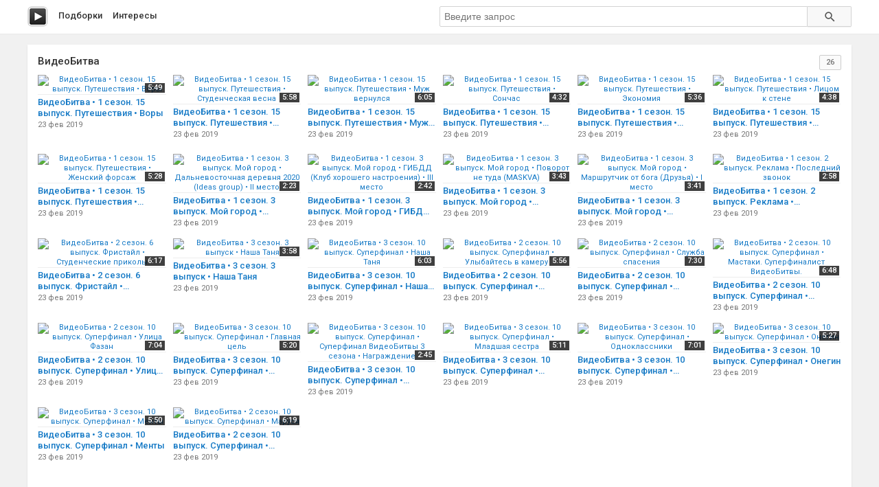

--- FILE ---
content_type: text/html; charset=utf-8
request_url: http://peli.ru.net/c/5166-videobitva
body_size: 4605
content:
<!doctype html>
<html class="modern-no-js" lang="ru" prefix="og: http://ogp.me/ns# video: http://ogp.me/ns/video# ya: http://webmaster.yandex.ru/vocabularies/">
<head>
    <meta charset="utf-8">
    <meta http-equiv="x-ua-compatible" content="ie=edge">
    <title>Смотреть подборку &laquo;ВидеоБитва&raquo;</title>
    <meta name="description" content="Смотреть подборку &laquo;ВидеоБитва&raquo;">
    <meta name="viewport" content="width=device-width, initial-scale=1">
    
    
    <link rel="canonical" href="http://peli.ru.net/c/5166-videobitva" />
    

    <link rel="shortcut icon" href="/favicon.ico" type="image/x-icon" />
    <meta name="theme-color" content="#ab9f9f" />

    <link rel="stylesheet" href="https://cdnjs.cloudflare.com/ajax/libs/10up-sanitize.css/5.0.0/sanitize.min.css" integrity="sha256-qNrgGqSO9Xu/fUg5vIi1xwbnOleSZRAidBaJ8U4qEy8=" crossorigin="anonymous" />
    <link href="https://fonts.googleapis.com/css?family=Roboto:400,500,700&subset=cyrillic,cyrillic-ext" rel="stylesheet">
    <link rel="stylesheet" href="/css/main.css">
    <script src="/js/all.js"></script>
    
    <link rel="stylesheet" href="https://s1.videos.ru.net/plugin/video.css?1" />
    <script src="https://s1.videos.ru.net/plugin/video.js?2"></script>
</head>
<body>
<div class="page-wrapper">
    <header class="main-header">
        <div class="container">
            <a class="main-header__logo" href="/" title="Перейти на главную"></a>

            <nav class="header-menu">
                <a class="header-menu__item" href="/c/" title="Смотреть видео подборки">Подборки</a>
                <a class="header-menu__item" href="/s/" title="Смотреть интересы пользователей">Интересы</a>
            </nav>

            <form class="header-search" method="get" action="/s/">
                <input name="q" type="text" class="header-search__input" placeholder="Введите запрос" autocomplete="off" value="" />
                <button type="submit" class="header-search__button"></button>
            </form>
        </div>
    </header>
    <main class="container page">

<section class="section-panel section-panel_padding_yes">

    
    <div class="video-section">
        <h2 class="video-section__title">
            
                ВидеоБитва
            
            <span class="video-section__count">26</span>
        </h2>
        
        
        
        <div class="video-section__content">
            
            <div class="video-card">
                <a class="video-card__image-link" href="/v/173543" title="ВидеоБитва • 1 сезон. 15 выпуск. Путешествия • Воры смотреть онлайн">
                    <img class="video-card__image" src="https://pimg.mycdn.me/getImage?disableStub=true&amp;type=VIDEO_S_720&amp;url=https%3A%2F%2Fvdp.mycdn.me%2FgetImage%3Fid%3D59379234%26idx%3D30%26thumbType%3D47%26f%3D1%26i%3D1%26uccuc%3D1&amp;signatureToken=k9dKhz6jfNOmU13yPl5K2Q" alt="ВидеоБитва • 1 сезон. 15 выпуск. Путешествия • Воры" title="ВидеоБитва • 1 сезон. 15 выпуск. Путешествия • Воры смотреть онлайн" />
                    <span class="video-card__time">5:49</span>
                </a>
                <div class="video-card__wrapper">
                    <h3 class="video-card__title"><a href="/v/173543" title="ВидеоБитва • 1 сезон. 15 выпуск. Путешествия • Воры смотреть онлайн">ВидеоБитва • 1 сезон. 15 выпуск. Путешествия • Воры</a></h3>
                    
                    <div class="video-card__date">23 фев 2019</div>
                </div>
            </div>
            
            <div class="video-card">
                <a class="video-card__image-link" href="/v/173542" title="ВидеоБитва • 1 сезон. 15 выпуск. Путешествия • Студенческая весна смотреть онлайн">
                    <img class="video-card__image" src="https://pimg.mycdn.me/getImage?disableStub=true&amp;type=VIDEO_S_720&amp;url=https%3A%2F%2Fvdp.mycdn.me%2FgetImage%3Fid%3D59641348%26idx%3D30%26thumbType%3D47%26f%3D1%26i%3D1%26uccuc%3D1&amp;signatureToken=YkrAWB9x6hHcNVOIKV0r9A" alt="ВидеоБитва • 1 сезон. 15 выпуск. Путешествия • Студенческая весна" title="ВидеоБитва • 1 сезон. 15 выпуск. Путешествия • Студенческая весна смотреть онлайн" />
                    <span class="video-card__time">5:58</span>
                </a>
                <div class="video-card__wrapper">
                    <h3 class="video-card__title"><a href="/v/173542" title="ВидеоБитва • 1 сезон. 15 выпуск. Путешествия • Студенческая весна смотреть онлайн">ВидеоБитва • 1 сезон. 15 выпуск. Путешествия • Студенческая весна</a></h3>
                    
                    <div class="video-card__date">23 фев 2019</div>
                </div>
            </div>
            
            <div class="video-card">
                <a class="video-card__image-link" href="/v/173541" title="ВидеоБитва • 1 сезон. 15 выпуск. Путешествия • Муж вернулся смотреть онлайн">
                    <img class="video-card__image" src="https://pimg.mycdn.me/getImage?disableStub=true&amp;type=VIDEO_S_720&amp;url=https%3A%2F%2Fvdp.mycdn.me%2FgetImage%3Fid%3D52694778%26idx%3D30%26thumbType%3D47%26f%3D1%26i%3D1%26uccuc%3D1&amp;signatureToken=wX-0KVUShBG_AtTATYIyqQ" alt="ВидеоБитва • 1 сезон. 15 выпуск. Путешествия • Муж вернулся" title="ВидеоБитва • 1 сезон. 15 выпуск. Путешествия • Муж вернулся смотреть онлайн" />
                    <span class="video-card__time">6:05</span>
                </a>
                <div class="video-card__wrapper">
                    <h3 class="video-card__title"><a href="/v/173541" title="ВидеоБитва • 1 сезон. 15 выпуск. Путешествия • Муж вернулся смотреть онлайн">ВидеоБитва • 1 сезон. 15 выпуск. Путешествия • Муж вернулся</a></h3>
                    
                    <div class="video-card__date">23 фев 2019</div>
                </div>
            </div>
            
            <div class="video-card">
                <a class="video-card__image-link" href="/v/173540" title="ВидеоБитва • 1 сезон. 15 выпуск. Путешествия • Сончас смотреть онлайн">
                    <img class="video-card__image" src="https://pimg.mycdn.me/getImage?disableStub=true&amp;type=VIDEO_S_720&amp;url=https%3A%2F%2Fvdp.mycdn.me%2FgetImage%3Fid%3D39849547%26idx%3D30%26thumbType%3D47%26f%3D1%26i%3D1%26uccuc%3D1&amp;signatureToken=ei_yWFmplGp1kuJ5Hv-HWA" alt="ВидеоБитва • 1 сезон. 15 выпуск. Путешествия • Сончас" title="ВидеоБитва • 1 сезон. 15 выпуск. Путешествия • Сончас смотреть онлайн" />
                    <span class="video-card__time">4:32</span>
                </a>
                <div class="video-card__wrapper">
                    <h3 class="video-card__title"><a href="/v/173540" title="ВидеоБитва • 1 сезон. 15 выпуск. Путешествия • Сончас смотреть онлайн">ВидеоБитва • 1 сезон. 15 выпуск. Путешествия • Сончас</a></h3>
                    
                    <div class="video-card__date">23 фев 2019</div>
                </div>
            </div>
            
            <div class="video-card">
                <a class="video-card__image-link" href="/v/173539" title="ВидеоБитва • 1 сезон. 15 выпуск. Путешествия • Экономия смотреть онлайн">
                    <img class="video-card__image" src="https://pimg.mycdn.me/getImage?disableStub=true&amp;type=VIDEO_S_720&amp;url=https%3A%2F%2Fvdp.mycdn.me%2FgetImage%3Fid%3D59248165%26idx%3D30%26thumbType%3D47%26f%3D1%26i%3D1%26uccuc%3D1&amp;signatureToken=Pd9_I-Q1jjodmM0Sa8Sklw" alt="ВидеоБитва • 1 сезон. 15 выпуск. Путешествия • Экономия" title="ВидеоБитва • 1 сезон. 15 выпуск. Путешествия • Экономия смотреть онлайн" />
                    <span class="video-card__time">5:36</span>
                </a>
                <div class="video-card__wrapper">
                    <h3 class="video-card__title"><a href="/v/173539" title="ВидеоБитва • 1 сезон. 15 выпуск. Путешествия • Экономия смотреть онлайн">ВидеоБитва • 1 сезон. 15 выпуск. Путешествия • Экономия</a></h3>
                    
                    <div class="video-card__date">23 фев 2019</div>
                </div>
            </div>
            
            <div class="video-card">
                <a class="video-card__image-link" href="/v/173538" title="ВидеоБитва • 1 сезон. 15 выпуск. Путешествия • Лицом к стене смотреть онлайн">
                    <img class="video-card__image" src="https://pimg.mycdn.me/getImage?disableStub=true&amp;type=VIDEO_S_720&amp;url=https%3A%2F%2Fvdp.mycdn.me%2FgetImage%3Fid%3D46140939%26idx%3D30%26thumbType%3D47%26f%3D1%26i%3D1%26uccuc%3D1&amp;signatureToken=FZfmvM8aPNhxHXFN-AfSiw" alt="ВидеоБитва • 1 сезон. 15 выпуск. Путешествия • Лицом к стене" title="ВидеоБитва • 1 сезон. 15 выпуск. Путешествия • Лицом к стене смотреть онлайн" />
                    <span class="video-card__time">4:38</span>
                </a>
                <div class="video-card__wrapper">
                    <h3 class="video-card__title"><a href="/v/173538" title="ВидеоБитва • 1 сезон. 15 выпуск. Путешествия • Лицом к стене смотреть онлайн">ВидеоБитва • 1 сезон. 15 выпуск. Путешествия • Лицом к стене</a></h3>
                    
                    <div class="video-card__date">23 фев 2019</div>
                </div>
            </div>
            
        </div>
        
        <div class="video-section__content">
            
            <div class="video-card">
                <a class="video-card__image-link" href="/v/173490" title="ВидеоБитва • 1 сезон. 15 выпуск. Путешествия • Женский форсаж смотреть онлайн">
                    <img class="video-card__image" src="https://pimg.mycdn.me/getImage?disableStub=true&amp;type=VIDEO_S_720&amp;url=https%3A%2F%2Fvdp.mycdn.me%2FgetImage%3Fid%3D72552080%26idx%3D30%26thumbType%3D47%26f%3D1%26i%3D1%26uccuc%3D1&amp;signatureToken=0-hMuGeNDhMgfhZlpPBZ3w" alt="ВидеоБитва • 1 сезон. 15 выпуск. Путешествия • Женский форсаж" title="ВидеоБитва • 1 сезон. 15 выпуск. Путешествия • Женский форсаж смотреть онлайн" />
                    <span class="video-card__time">5:28</span>
                </a>
                <div class="video-card__wrapper">
                    <h3 class="video-card__title"><a href="/v/173490" title="ВидеоБитва • 1 сезон. 15 выпуск. Путешествия • Женский форсаж смотреть онлайн">ВидеоБитва • 1 сезон. 15 выпуск. Путешествия • Женский форсаж</a></h3>
                    
                    <div class="video-card__date">23 фев 2019</div>
                </div>
            </div>
            
            <div class="video-card">
                <a class="video-card__image-link" href="/v/165388" title="ВидеоБитва • 1 сезон. 3 выпуск. Мой город • Дальневосточная деревня 2020 (Ideas group) • II место смотреть онлайн">
                    <img class="video-card__image" src="https://pimg.mycdn.me/getImage?disableStub=true&amp;type=VIDEO_S_720&amp;url=https%3A%2F%2Fvdp.mycdn.me%2FgetImage%3Fid%3D52694679%26idx%3D30%26thumbType%3D47%26f%3D1%26i%3D1%26uccuc%3D1&amp;signatureToken=Hne6P0lKhfhv16BRqZA-8A" alt="ВидеоБитва • 1 сезон. 3 выпуск. Мой город • Дальневосточная деревня 2020 (Ideas group) • II место" title="ВидеоБитва • 1 сезон. 3 выпуск. Мой город • Дальневосточная деревня 2020 (Ideas group) • II место смотреть онлайн" />
                    <span class="video-card__time">2:23</span>
                </a>
                <div class="video-card__wrapper">
                    <h3 class="video-card__title"><a href="/v/165388" title="ВидеоБитва • 1 сезон. 3 выпуск. Мой город • Дальневосточная деревня 2020 (Ideas group) • II место смотреть онлайн">ВидеоБитва • 1 сезон. 3 выпуск. Мой город • Дальневосточная деревня 2020 (Ideas group) • II место</a></h3>
                    
                    <div class="video-card__date">23 фев 2019</div>
                </div>
            </div>
            
            <div class="video-card">
                <a class="video-card__image-link" href="/v/165387" title="ВидеоБитва • 1 сезон. 3 выпуск. Мой город • ГИБДД (Клуб хорошего настроения) • III место смотреть онлайн">
                    <img class="video-card__image" src="https://pimg.mycdn.me/getImage?disableStub=true&amp;type=VIDEO_S_720&amp;url=https%3A%2F%2Fvdp.mycdn.me%2FgetImage%3Fid%3D59313877%26idx%3D30%26thumbType%3D47%26f%3D1%26i%3D1%26uccuc%3D1&amp;signatureToken=9sFTJThnqjIK8Rv6iB_-rg" alt="ВидеоБитва • 1 сезон. 3 выпуск. Мой город • ГИБДД (Клуб хорошего настроения) • III место" title="ВидеоБитва • 1 сезон. 3 выпуск. Мой город • ГИБДД (Клуб хорошего настроения) • III место смотреть онлайн" />
                    <span class="video-card__time">2:42</span>
                </a>
                <div class="video-card__wrapper">
                    <h3 class="video-card__title"><a href="/v/165387" title="ВидеоБитва • 1 сезон. 3 выпуск. Мой город • ГИБДД (Клуб хорошего настроения) • III место смотреть онлайн">ВидеоБитва • 1 сезон. 3 выпуск. Мой город • ГИБДД (Клуб хорошего настроения) • III место</a></h3>
                    
                    <div class="video-card__date">23 фев 2019</div>
                </div>
            </div>
            
            <div class="video-card">
                <a class="video-card__image-link" href="/v/165386" title="ВидеоБитва • 1 сезон. 3 выпуск. Мой город • Поворот не туда (MASKVA) смотреть онлайн">
                    <img class="video-card__image" src="https://pimg.mycdn.me/getImage?disableStub=true&amp;type=VIDEO_S_720&amp;url=https%3A%2F%2Fvdp.mycdn.me%2FgetImage%3Fid%3D52891253%26idx%3D30%26thumbType%3D47%26f%3D1%26i%3D1%26uccuc%3D1&amp;signatureToken=5ueFmbWXegY_m0G1c9orlA" alt="ВидеоБитва • 1 сезон. 3 выпуск. Мой город • Поворот не туда (MASKVA)" title="ВидеоБитва • 1 сезон. 3 выпуск. Мой город • Поворот не туда (MASKVA) смотреть онлайн" />
                    <span class="video-card__time">3:43</span>
                </a>
                <div class="video-card__wrapper">
                    <h3 class="video-card__title"><a href="/v/165386" title="ВидеоБитва • 1 сезон. 3 выпуск. Мой город • Поворот не туда (MASKVA) смотреть онлайн">ВидеоБитва • 1 сезон. 3 выпуск. Мой город • Поворот не туда (MASKVA)</a></h3>
                    
                    <div class="video-card__date">23 фев 2019</div>
                </div>
            </div>
            
            <div class="video-card">
                <a class="video-card__image-link" href="/v/165354" title="ВидеоБитва • 1 сезон. 3 выпуск. Мой город • Маршрутчик от бога (Друзья) • I место смотреть онлайн">
                    <img class="video-card__image" src="https://pimg.mycdn.me/getImage?disableStub=true&amp;type=VIDEO_S_720&amp;url=https%3A%2F%2Fvdp.mycdn.me%2FgetImage%3Fid%3D59444794%26idx%3D30%26thumbType%3D47%26f%3D1%26i%3D1%26uccuc%3D1&amp;signatureToken=4Jyr6EPMzctNUYHnaS3iXw" alt="ВидеоБитва • 1 сезон. 3 выпуск. Мой город • Маршрутчик от бога (Друзья) • I место" title="ВидеоБитва • 1 сезон. 3 выпуск. Мой город • Маршрутчик от бога (Друзья) • I место смотреть онлайн" />
                    <span class="video-card__time">3:41</span>
                </a>
                <div class="video-card__wrapper">
                    <h3 class="video-card__title"><a href="/v/165354" title="ВидеоБитва • 1 сезон. 3 выпуск. Мой город • Маршрутчик от бога (Друзья) • I место смотреть онлайн">ВидеоБитва • 1 сезон. 3 выпуск. Мой город • Маршрутчик от бога (Друзья) • I место</a></h3>
                    
                    <div class="video-card__date">23 фев 2019</div>
                </div>
            </div>
            
            <div class="video-card">
                <a class="video-card__image-link" href="/v/142119" title="ВидеоБитва • 1 сезон. 2 выпуск. Реклама • Последний звонок смотреть онлайн">
                    <img class="video-card__image" src="https://pimg.mycdn.me/getImage?disableStub=true&amp;type=VIDEO_S_720&amp;url=https%3A%2F%2Fvdp.mycdn.me%2FgetImage%3Fid%3D52563557%26idx%3D30%26thumbType%3D47%26f%3D1%26i%3D1%26uccuc%3D1&amp;signatureToken=WtPp6x0nmoc8lTxvf6I0uQ" alt="ВидеоБитва • 1 сезон. 2 выпуск. Реклама • Последний звонок" title="ВидеоБитва • 1 сезон. 2 выпуск. Реклама • Последний звонок смотреть онлайн" />
                    <span class="video-card__time">2:58</span>
                </a>
                <div class="video-card__wrapper">
                    <h3 class="video-card__title"><a href="/v/142119" title="ВидеоБитва • 1 сезон. 2 выпуск. Реклама • Последний звонок смотреть онлайн">ВидеоБитва • 1 сезон. 2 выпуск. Реклама • Последний звонок</a></h3>
                    
                    <div class="video-card__date">23 фев 2019</div>
                </div>
            </div>
            
        </div>
        
        <div class="video-section__content">
            
            <div class="video-card">
                <a class="video-card__image-link" href="/v/111373" title="ВидеоБитва • 2 сезон. 6 выпуск. Фристайл • Студенческие приколы смотреть онлайн">
                    <img class="video-card__image" src="https://pimg.mycdn.me/getImage?disableStub=true&amp;type=VIDEO_S_720&amp;url=https%3A%2F%2Fvdp.mycdn.me%2FgetImage%3Fid%3D52825823%26idx%3D30%26thumbType%3D47%26f%3D1%26i%3D1%26uccuc%3D1&amp;signatureToken=h7cX1pnPRGCPx1Uag210QA" alt="ВидеоБитва • 2 сезон. 6 выпуск. Фристайл • Студенческие приколы" title="ВидеоБитва • 2 сезон. 6 выпуск. Фристайл • Студенческие приколы смотреть онлайн" />
                    <span class="video-card__time">6:17</span>
                </a>
                <div class="video-card__wrapper">
                    <h3 class="video-card__title"><a href="/v/111373" title="ВидеоБитва • 2 сезон. 6 выпуск. Фристайл • Студенческие приколы смотреть онлайн">ВидеоБитва • 2 сезон. 6 выпуск. Фристайл • Студенческие приколы</a></h3>
                    
                    <div class="video-card__date">23 фев 2019</div>
                </div>
            </div>
            
            <div class="video-card">
                <a class="video-card__image-link" href="/v/111090" title="ВидеоБитва • 3 сезон. 3 выпуск • Наша Таня смотреть онлайн">
                    <img class="video-card__image" src="https://pimg.mycdn.me/getImage?disableStub=true&amp;type=VIDEO_S_720&amp;url=https%3A%2F%2Fvdp.mycdn.me%2FgetImage%3Fid%3D79171268%26idx%3D30%26thumbType%3D47%26f%3D1%26i%3D1%26uccuc%3D1&amp;signatureToken=6hG8xKQ5v6J5QxdFTl5AsA" alt="ВидеоБитва • 3 сезон. 3 выпуск • Наша Таня" title="ВидеоБитва • 3 сезон. 3 выпуск • Наша Таня смотреть онлайн" />
                    <span class="video-card__time">3:58</span>
                </a>
                <div class="video-card__wrapper">
                    <h3 class="video-card__title"><a href="/v/111090" title="ВидеоБитва • 3 сезон. 3 выпуск • Наша Таня смотреть онлайн">ВидеоБитва • 3 сезон. 3 выпуск • Наша Таня</a></h3>
                    
                    <div class="video-card__date">23 фев 2019</div>
                </div>
            </div>
            
            <div class="video-card">
                <a class="video-card__image-link" href="/v/111063" title="ВидеоБитва • 3 сезон. 10 выпуск. Суперфинал • Наша Таня смотреть онлайн">
                    <img class="video-card__image" src="https://pimg.mycdn.me/getImage?disableStub=true&amp;type=VIDEO_S_720&amp;url=https%3A%2F%2Fvdp.mycdn.me%2FgetImage%3Fid%3D85397168%26idx%3D30%26thumbType%3D47%26f%3D1%26i%3D1%26uccuc%3D1&amp;signatureToken=3_A5Z2iyNOGOHgVNjtBwMQ" alt="ВидеоБитва • 3 сезон. 10 выпуск. Суперфинал • Наша Таня" title="ВидеоБитва • 3 сезон. 10 выпуск. Суперфинал • Наша Таня смотреть онлайн" />
                    <span class="video-card__time">6:03</span>
                </a>
                <div class="video-card__wrapper">
                    <h3 class="video-card__title"><a href="/v/111063" title="ВидеоБитва • 3 сезон. 10 выпуск. Суперфинал • Наша Таня смотреть онлайн">ВидеоБитва • 3 сезон. 10 выпуск. Суперфинал • Наша Таня</a></h3>
                    
                    <div class="video-card__date">23 фев 2019</div>
                </div>
            </div>
            
            <div class="video-card">
                <a class="video-card__image-link" href="/v/88994" title="ВидеоБитва • 2 сезон. 10 выпуск. Суперфинал • Улыбайтесь в камеру смотреть онлайн">
                    <img class="video-card__image" src="https://pimg.mycdn.me/getImage?disableStub=true&amp;type=VIDEO_S_720&amp;url=https%3A%2F%2Fvdp.mycdn.me%2FgetImage%3Fid%3D52825841%26idx%3D30%26thumbType%3D47%26f%3D1%26i%3D1%26uccuc%3D1&amp;signatureToken=zChAE1DAMM8D-Rv_1KxgRw" alt="ВидеоБитва • 2 сезон. 10 выпуск. Суперфинал • Улыбайтесь в камеру" title="ВидеоБитва • 2 сезон. 10 выпуск. Суперфинал • Улыбайтесь в камеру смотреть онлайн" />
                    <span class="video-card__time">5:56</span>
                </a>
                <div class="video-card__wrapper">
                    <h3 class="video-card__title"><a href="/v/88994" title="ВидеоБитва • 2 сезон. 10 выпуск. Суперфинал • Улыбайтесь в камеру смотреть онлайн">ВидеоБитва • 2 сезон. 10 выпуск. Суперфинал • Улыбайтесь в камеру</a></h3>
                    
                    <div class="video-card__date">23 фев 2019</div>
                </div>
            </div>
            
            <div class="video-card">
                <a class="video-card__image-link" href="/v/88993" title="ВидеоБитва • 2 сезон. 10 выпуск. Суперфинал • Служба спасения смотреть онлайн">
                    <img class="video-card__image" src="https://pimg.mycdn.me/getImage?disableStub=true&amp;type=VIDEO_S_720&amp;url=https%3A%2F%2Fvdp.mycdn.me%2FgetImage%3Fid%3D59379267%26idx%3D30%26thumbType%3D47%26f%3D1%26i%3D1%26uccuc%3D1&amp;signatureToken=4LnvVdVQ8_XG735ohT10CQ" alt="ВидеоБитва • 2 сезон. 10 выпуск. Суперфинал • Служба спасения" title="ВидеоБитва • 2 сезон. 10 выпуск. Суперфинал • Служба спасения смотреть онлайн" />
                    <span class="video-card__time">7:30</span>
                </a>
                <div class="video-card__wrapper">
                    <h3 class="video-card__title"><a href="/v/88993" title="ВидеоБитва • 2 сезон. 10 выпуск. Суперфинал • Служба спасения смотреть онлайн">ВидеоБитва • 2 сезон. 10 выпуск. Суперфинал • Служба спасения</a></h3>
                    
                    <div class="video-card__date">23 фев 2019</div>
                </div>
            </div>
            
            <div class="video-card">
                <a class="video-card__image-link" href="/v/88992" title="ВидеоБитва • 2 сезон. 10 выпуск. Суперфинал • Мастаки. Суперфиналист ВидеоБитвы. смотреть онлайн">
                    <img class="video-card__image" src="https://pimg.mycdn.me/getImage?disableStub=true&amp;type=VIDEO_S_720&amp;url=https%3A%2F%2Fvdp.mycdn.me%2FgetImage%3Fid%3D52891331%26idx%3D30%26thumbType%3D47%26f%3D1%26i%3D1%26uccuc%3D1&amp;signatureToken=uYL-djD1Q1lCmtyxvU4j2g" alt="ВидеоБитва • 2 сезон. 10 выпуск. Суперфинал • Мастаки. Суперфиналист ВидеоБитвы." title="ВидеоБитва • 2 сезон. 10 выпуск. Суперфинал • Мастаки. Суперфиналист ВидеоБитвы. смотреть онлайн" />
                    <span class="video-card__time">6:48</span>
                </a>
                <div class="video-card__wrapper">
                    <h3 class="video-card__title"><a href="/v/88992" title="ВидеоБитва • 2 сезон. 10 выпуск. Суперфинал • Мастаки. Суперфиналист ВидеоБитвы. смотреть онлайн">ВидеоБитва • 2 сезон. 10 выпуск. Суперфинал • Мастаки. Суперфиналист ВидеоБитвы.</a></h3>
                    
                    <div class="video-card__date">23 фев 2019</div>
                </div>
            </div>
            
        </div>
        
        <div class="video-section__content">
            
            <div class="video-card">
                <a class="video-card__image-link" href="/v/88991" title="ВидеоБитва • 2 сезон. 10 выпуск. Суперфинал • Улица Фазан смотреть онлайн">
                    <img class="video-card__image" src="https://pimg.mycdn.me/getImage?disableStub=true&amp;type=VIDEO_S_720&amp;url=https%3A%2F%2Fvdp.mycdn.me%2FgetImage%3Fid%3D53022293%26idx%3D30%26thumbType%3D47%26f%3D1%26i%3D1%26uccuc%3D1&amp;signatureToken=RKbR144XPldrifVIRw_FdQ" alt="ВидеоБитва • 2 сезон. 10 выпуск. Суперфинал • Улица Фазан" title="ВидеоБитва • 2 сезон. 10 выпуск. Суперфинал • Улица Фазан смотреть онлайн" />
                    <span class="video-card__time">7:04</span>
                </a>
                <div class="video-card__wrapper">
                    <h3 class="video-card__title"><a href="/v/88991" title="ВидеоБитва • 2 сезон. 10 выпуск. Суперфинал • Улица Фазан смотреть онлайн">ВидеоБитва • 2 сезон. 10 выпуск. Суперфинал • Улица Фазан</a></h3>
                    
                    <div class="video-card__date">23 фев 2019</div>
                </div>
            </div>
            
            <div class="video-card">
                <a class="video-card__image-link" href="/v/88990" title="ВидеоБитва • 3 сезон. 10 выпуск. Суперфинал • Главная цель смотреть онлайн">
                    <img class="video-card__image" src="https://pimg.mycdn.me/getImage?disableStub=true&amp;type=VIDEO_S_720&amp;url=https%3A%2F%2Fvdp.mycdn.me%2FgetImage%3Fid%3D65801967%26idx%3D31%26thumbType%3D47%26f%3D1%26i%3D1%26uccuc%3D2&amp;signatureToken=PEiSlnnAv9A_g9Vf33-M2g" alt="ВидеоБитва • 3 сезон. 10 выпуск. Суперфинал • Главная цель" title="ВидеоБитва • 3 сезон. 10 выпуск. Суперфинал • Главная цель смотреть онлайн" />
                    <span class="video-card__time">5:20</span>
                </a>
                <div class="video-card__wrapper">
                    <h3 class="video-card__title"><a href="/v/88990" title="ВидеоБитва • 3 сезон. 10 выпуск. Суперфинал • Главная цель смотреть онлайн">ВидеоБитва • 3 сезон. 10 выпуск. Суперфинал • Главная цель</a></h3>
                    
                    <div class="video-card__date">23 фев 2019</div>
                </div>
            </div>
            
            <div class="video-card">
                <a class="video-card__image-link" href="/v/88989" title="ВидеоБитва • 3 сезон. 10 выпуск. Суперфинал • Суперфинал ВидеоБитвы 3 сезона • Награждение смотреть онлайн">
                    <img class="video-card__image" src="https://pimg.mycdn.me/getImage?disableStub=true&amp;type=VIDEO_S_720&amp;url=https%3A%2F%2Fvdp.mycdn.me%2FgetImage%3Fid%3D72355553%26idx%3D30%26thumbType%3D47%26f%3D1%26i%3D1%26uccuc%3D1&amp;signatureToken=A6_mkMU7RuCuxOFLE1leTQ" alt="ВидеоБитва • 3 сезон. 10 выпуск. Суперфинал • Суперфинал ВидеоБитвы 3 сезона • Награждение" title="ВидеоБитва • 3 сезон. 10 выпуск. Суперфинал • Суперфинал ВидеоБитвы 3 сезона • Награждение смотреть онлайн" />
                    <span class="video-card__time">2:45</span>
                </a>
                <div class="video-card__wrapper">
                    <h3 class="video-card__title"><a href="/v/88989" title="ВидеоБитва • 3 сезон. 10 выпуск. Суперфинал • Суперфинал ВидеоБитвы 3 сезона • Награждение смотреть онлайн">ВидеоБитва • 3 сезон. 10 выпуск. Суперфинал • Суперфинал ВидеоБитвы 3 сезона • Награждение</a></h3>
                    
                    <div class="video-card__date">23 фев 2019</div>
                </div>
            </div>
            
            <div class="video-card">
                <a class="video-card__image-link" href="/v/88988" title="ВидеоБитва • 3 сезон. 10 выпуск. Суперфинал • Младшая сестра смотреть онлайн">
                    <img class="video-card__image" src="https://pimg.mycdn.me/getImage?disableStub=true&amp;type=VIDEO_S_720&amp;url=https%3A%2F%2Fvdp.mycdn.me%2FgetImage%3Fid%3D52694625%26idx%3D30%26thumbType%3D47%26f%3D1%26i%3D1%26uccuc%3D1&amp;signatureToken=LGHL7L7GdQ3m1ydYxGi2cQ" alt="ВидеоБитва • 3 сезон. 10 выпуск. Суперфинал • Младшая сестра" title="ВидеоБитва • 3 сезон. 10 выпуск. Суперфинал • Младшая сестра смотреть онлайн" />
                    <span class="video-card__time">5:11</span>
                </a>
                <div class="video-card__wrapper">
                    <h3 class="video-card__title"><a href="/v/88988" title="ВидеоБитва • 3 сезон. 10 выпуск. Суперфинал • Младшая сестра смотреть онлайн">ВидеоБитва • 3 сезон. 10 выпуск. Суперфинал • Младшая сестра</a></h3>
                    
                    <div class="video-card__date">23 фев 2019</div>
                </div>
            </div>
            
            <div class="video-card">
                <a class="video-card__image-link" href="/v/88987" title="ВидеоБитва • 3 сезон. 10 выпуск. Суперфинал • Одноклассники смотреть онлайн">
                    <img class="video-card__image" src="https://pimg.mycdn.me/getImage?disableStub=true&amp;type=VIDEO_S_720&amp;url=https%3A%2F%2Fvdp.mycdn.me%2FgetImage%3Fid%3D66195133%26idx%3D30%26thumbType%3D47%26f%3D1%26i%3D1%26uccuc%3D1&amp;signatureToken=KmoReO-Aeb3uAnFQmlD7hw" alt="ВидеоБитва • 3 сезон. 10 выпуск. Суперфинал • Одноклассники" title="ВидеоБитва • 3 сезон. 10 выпуск. Суперфинал • Одноклассники смотреть онлайн" />
                    <span class="video-card__time">7:01</span>
                </a>
                <div class="video-card__wrapper">
                    <h3 class="video-card__title"><a href="/v/88987" title="ВидеоБитва • 3 сезон. 10 выпуск. Суперфинал • Одноклассники смотреть онлайн">ВидеоБитва • 3 сезон. 10 выпуск. Суперфинал • Одноклассники</a></h3>
                    
                    <div class="video-card__date">23 фев 2019</div>
                </div>
            </div>
            
            <div class="video-card">
                <a class="video-card__image-link" href="/v/88986" title="ВидеоБитва • 3 сезон. 10 выпуск. Суперфинал • Онегин смотреть онлайн">
                    <img class="video-card__image" src="https://pimg.mycdn.me/getImage?disableStub=true&amp;type=VIDEO_S_720&amp;url=https%3A%2F%2Fvdp.mycdn.me%2FgetImage%3Fid%3D79105557%26idx%3D30%26thumbType%3D47%26f%3D1%26i%3D1%26uccuc%3D1&amp;signatureToken=-s607sIpJmur3KAE6u4kgg" alt="ВидеоБитва • 3 сезон. 10 выпуск. Суперфинал • Онегин" title="ВидеоБитва • 3 сезон. 10 выпуск. Суперфинал • Онегин смотреть онлайн" />
                    <span class="video-card__time">5:27</span>
                </a>
                <div class="video-card__wrapper">
                    <h3 class="video-card__title"><a href="/v/88986" title="ВидеоБитва • 3 сезон. 10 выпуск. Суперфинал • Онегин смотреть онлайн">ВидеоБитва • 3 сезон. 10 выпуск. Суперфинал • Онегин</a></h3>
                    
                    <div class="video-card__date">23 фев 2019</div>
                </div>
            </div>
            
        </div>
        
        <div class="video-section__content">
            
            <div class="video-card">
                <a class="video-card__image-link" href="/v/88985" title="ВидеоБитва • 3 сезон. 10 выпуск. Суперфинал • Менты смотреть онлайн">
                    <img class="video-card__image" src="https://pimg.mycdn.me/getImage?disableStub=true&amp;type=VIDEO_S_720&amp;url=https%3A%2F%2Fvdp.mycdn.me%2FgetImage%3Fid%3D60165863%26idx%3D30%26thumbType%3D47%26f%3D1%26i%3D1%26uccuc%3D1&amp;signatureToken=fJVkCOYwoCHUR1bm6Fawqg" alt="ВидеоБитва • 3 сезон. 10 выпуск. Суперфинал • Менты" title="ВидеоБитва • 3 сезон. 10 выпуск. Суперфинал • Менты смотреть онлайн" />
                    <span class="video-card__time">5:50</span>
                </a>
                <div class="video-card__wrapper">
                    <h3 class="video-card__title"><a href="/v/88985" title="ВидеоБитва • 3 сезон. 10 выпуск. Суперфинал • Менты смотреть онлайн">ВидеоБитва • 3 сезон. 10 выпуск. Суперфинал • Менты</a></h3>
                    
                    <div class="video-card__date">23 фев 2019</div>
                </div>
            </div>
            
            <div class="video-card">
                <a class="video-card__image-link" href="/v/88937" title="ВидеоБитва • 2 сезон. 10 выпуск. Суперфинал • Маруся смотреть онлайн">
                    <img class="video-card__image" src="https://pimg.mycdn.me/getImage?disableStub=true&amp;type=VIDEO_S_720&amp;url=https%3A%2F%2Fvdp.mycdn.me%2FgetImage%3Fid%3D46468698%26idx%3D30%26thumbType%3D47%26f%3D1%26i%3D1%26uccuc%3D1&amp;signatureToken=P58oYq75vKSKgUlGd7DfJw" alt="ВидеоБитва • 2 сезон. 10 выпуск. Суперфинал • Маруся" title="ВидеоБитва • 2 сезон. 10 выпуск. Суперфинал • Маруся смотреть онлайн" />
                    <span class="video-card__time">6:19</span>
                </a>
                <div class="video-card__wrapper">
                    <h3 class="video-card__title"><a href="/v/88937" title="ВидеоБитва • 2 сезон. 10 выпуск. Суперфинал • Маруся смотреть онлайн">ВидеоБитва • 2 сезон. 10 выпуск. Суперфинал • Маруся</a></h3>
                    
                    <div class="video-card__date">23 фев 2019</div>
                </div>
            </div>
            
        </div>
        
    </div>
    

    
</section>

    </main>
    </div>
    <footer class="main-footer">
        <div class="container">
            <section class="main-footer__row">
                <div class="main-footer__copy">
                    &copy; 2016&ndash;2025, peli
                    <nav class="footer-menu">
                        <a class="footer-menu__item" rel="nofollow" href="/copyrights/#abuse">Нарушения на&nbsp;сайте</a> &bull;
                        <a class="footer-menu__item" rel="nofollow" href="/copyrights/">Правообладателям</a>
                    </nav>
                </div>
                <div class="main-footer__counter"><br/><a rel="nofollow" class="js-oss footer__link footer-menu__item" href="/message_for_oss.pdf">Обращение к пользователям</a>
<!--LiveInternet counter--><script type="text/javascript">
document.write("<a href='//www.liveinternet.ru/click;serv_v1' "+
"target=_blank><img src='//counter.yadro.ru/hit;serv_v1?t26.1;r"+
escape(document.referrer)+((typeof(screen)=="undefined")?"":
";s"+screen.width+"*"+screen.height+"*"+(screen.colorDepth?
screen.colorDepth:screen.pixelDepth))+";u"+escape(document.URL)+
";h"+escape(document.title.substring(0,150))+";"+Math.random()+
"' alt='' title='LiveInternet: показано число посетителей за"+
" сегодня' "+
"border='0' width='88' height='15'></a>")
</script><!--/LiveInternet--></div>
            </section>
        </div>
    </footer>
<script defer src="https://static.cloudflareinsights.com/beacon.min.js/vcd15cbe7772f49c399c6a5babf22c1241717689176015" integrity="sha512-ZpsOmlRQV6y907TI0dKBHq9Md29nnaEIPlkf84rnaERnq6zvWvPUqr2ft8M1aS28oN72PdrCzSjY4U6VaAw1EQ==" data-cf-beacon='{"version":"2024.11.0","token":"cd9ea3bc93734d5c80185d4f565d1811","r":1,"server_timing":{"name":{"cfCacheStatus":true,"cfEdge":true,"cfExtPri":true,"cfL4":true,"cfOrigin":true,"cfSpeedBrain":true},"location_startswith":null}}' crossorigin="anonymous"></script>
</body>
</html>